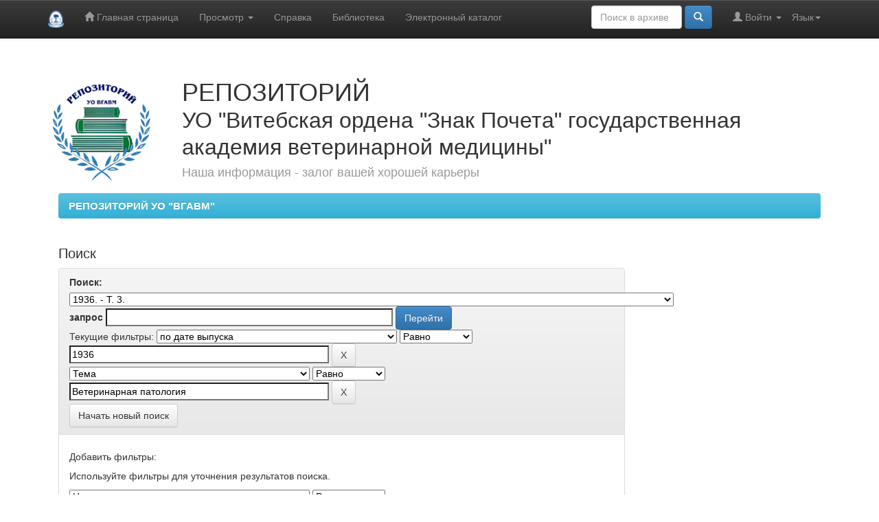

--- FILE ---
content_type: text/html;charset=UTF-8
request_url: https://repo.vsavm.by/handle/123456789/12110/simple-search?query=&sort_by=score&order=desc&rpp=10&filter_field_1=dateIssued&filter_type_1=equals&filter_value_1=1936&etal=0&filtername=subject&filterquery=%D0%92%D0%B5%D1%82%D0%B5%D1%80%D0%B8%D0%BD%D0%B0%D1%80%D0%BD%D0%B0%D1%8F+%D0%BF%D0%B0%D1%82%D0%BE%D0%BB%D0%BE%D0%B3%D0%B8%D1%8F&filtertype=equals
body_size: 6729
content:


















<!DOCTYPE html>
<html>
    <head>
        <title>РЕПОЗИТОРИЙ УО "ВГАВМ": Поиск</title>
        <meta http-equiv="Content-Type" content="text/html; charset=UTF-8" />
        <meta name="Generator" content="DSpace 6.3" />
        <meta name="viewport" content="width=device-width, initial-scale=1.0">
        <link rel="shortcut icon" href="/favicon.ico" type="image/x-icon"/>
        <link rel="stylesheet" href="/static/css/jquery-ui-1.10.3.custom/redmond/jquery-ui-1.10.3.custom.css" type="text/css" />
        <link rel="stylesheet" href="/static/css/bootstrap/bootstrap.min.css" type="text/css" />
        <link rel="stylesheet" href="/static/css/bootstrap/bootstrap-theme.min.css" type="text/css" />
        <link rel="stylesheet" href="/static/css/bootstrap/dspace-theme.css" type="text/css" />

        <link rel="search" type="application/opensearchdescription+xml" href="/open-search/description.xml" title="DSpace"/>

        
        <script type='text/javascript' src="/static/js/jquery/jquery-1.10.2.min.js"></script>
        <script type='text/javascript' src='/static/js/jquery/jquery-ui-1.10.3.custom.min.js'></script>
        <script type='text/javascript' src='/static/js/bootstrap/bootstrap.min.js'></script>
        <script type='text/javascript' src='/static/js/holder.js'></script>
        <script type="text/javascript" src="/utils.js"></script>
        <script type="text/javascript" src="/static/js/choice-support.js"> </script>
        

<!-- Yandex.Metrika counter -->
<script type="text/javascript" >
   (function(m,e,t,r,i,k,a){m[i]=m[i]||function(){(m[i].a=m[i].a||[]).push(arguments)};
   m[i].l=1*new Date();
   for (var j = 0; j < document.scripts.length; j++) {if (document.scripts[j].src === r) { return; }}
   k=e.createElement(t),a=e.getElementsByTagName(t)[0],k.async=1,k.src=r,a.parentNode.insertBefore(k,a)})
   (window, document, "script", "https://mc.yandex.ru/metrika/tag.js", "ym");

   ym(93638169, "init", {
        clickmap:true,
        trackLinks:true,
        accurateTrackBounce:true,
        webvisor:true
   });
</script>
<noscript><div><img src="https://mc.yandex.ru/watch/93638169" style="position:absolute; left:-9999px;" alt="" /></div></noscript>
<!-- /Yandex.Metrika counter -->

<!-- Google tag (gtag.js) -->
<script async src="https://www.googletagmanager.com/gtag/js?id=G-M7M3D7PS7T"></script>
<script>
  window.dataLayer = window.dataLayer || [];
  function gtag(){dataLayer.push(arguments);}
  gtag('js', new Date());


  gtag('config', 'G-M7M3D7PS7T');
</script>
<!--/Google tag (gtag.js) -->


<!-- Google tag (gtag.js) -->
<script async src="https://www.googletagmanager.com/gtag/js?id=G-N6KZ4QJNQG"></script>
<script>
  window.dataLayer = window.dataLayer || [];
  function gtag(){dataLayer.push(arguments);}
  gtag('js', new Date());

  gtag('config', 'G-N6KZ4QJNQG');
</script>
<!-- /Google tag (gtag.js) -->



    
    
        <script>
            (function(i,s,o,g,r,a,m){i['GoogleAnalyticsObject']=r;i[r]=i[r]||function(){
            (i[r].q=i[r].q||[]).push(arguments)},i[r].l=1*new Date();a=s.createElement(o),
            m=s.getElementsByTagName(o)[0];a.async=1;a.src=g;m.parentNode.insertBefore(a,m)
            })(window,document,'script','//www.google-analytics.com/analytics.js','ga');

            ga('create', 'UA-102922003-1', 'auto');
            ga('send', 'pageview');
        </script>
    


    
        <script type="text/javascript">
	var jQ = jQuery.noConflict();
	jQ(document).ready(function() {
		jQ( "#spellCheckQuery").click(function(){
			jQ("#query").val(jQ(this).attr('data-spell'));
			jQ("#main-query-submit").click();
		});
		jQ( "#filterquery" )
			.autocomplete({
				source: function( request, response ) {
					jQ.ajax({
						url: "/json/discovery/autocomplete?query=&filter_field_1=dateIssued&filter_type_1=equals&filter_value_1=1936&filter_field_2=subject&filter_type_2=equals&filter_value_2=%D0%92%D0%B5%D1%82%D0%B5%D1%80%D0%B8%D0%BD%D0%B0%D1%80%D0%BD%D0%B0%D1%8F+%D0%BF%D0%B0%D1%82%D0%BE%D0%BB%D0%BE%D0%B3%D0%B8%D1%8F",
						dataType: "json",
						cache: false,
						data: {
							auto_idx: jQ("#filtername").val(),
							auto_query: request.term,
							auto_sort: 'count',
							auto_type: jQ("#filtertype").val(),
							location: '123456789/12110'	
						},
						success: function( data ) {
							response( jQ.map( data.autocomplete, function( item ) {
								var tmp_val = item.authorityKey;
								if (tmp_val == null || tmp_val == '')
								{
									tmp_val = item.displayedValue;
								}
								return {
									label: item.displayedValue + " (" + item.count + ")",
									value: tmp_val
								};
							}))			
						}
					})
				}
			});
	});
	function validateFilters() {
		return document.getElementById("filterquery").value.length > 0;
	}
</script>
    
    

<!-- HTML5 shim and Respond.js IE8 support of HTML5 elements and media queries -->
<!--[if lt IE 9]>
  <script src="/static/js/html5shiv.js"></script>
  <script src="/static/js/respond.min.js"></script>
<![endif]-->
    </head>

    
    
    <body class="undernavigation">
<a class="sr-only" href="#content">Skip navigation</a>
<header class="navbar navbar-inverse navbar-fixed-top">    
    
            <div class="container">
                

























       <div class="navbar-header">
         <button type="button" class="navbar-toggle" data-toggle="collapse" data-target=".navbar-collapse">
           <span class="icon-bar"></span>
           <span class="icon-bar"></span>
           <span class="icon-bar"></span>
         </button>
         <a class="navbar-brand" href="/"><img height="25" src="/image/dspace-logo-only.png" alt="DSpace logo" /></a>
       </div>
       <nav class="collapse navbar-collapse bs-navbar-collapse" role="navigation">
         <ul class="nav navbar-nav">
           <li class=""><a href="/"><span class="glyphicon glyphicon-home"></span> Главная страница</a></li>
                
           <li class="dropdown">
             <a href="#" class="dropdown-toggle" data-toggle="dropdown">Просмотр <b class="caret"></b></a>
             <ul class="dropdown-menu">
               <li><a href="/community-list">Разделы и коллекции</a></li>
				<li class="divider"></li>
        <li class="dropdown-header">Просмотр ресурсов по:</li>
				
				
				
				      			<li><a href="/browse?type=dateissued">Даты выпуска</a></li>
					
				      			<li><a href="/browse?type=author">Авторы</a></li>
					
				      			<li><a href="/browse?type=title">Заглавия</a></li>
					
				      			<li><a href="/browse?type=subject">Темы</a></li>
					
				    
				

            </ul>
          </li>
          <li><a href="/help/help.pdf">Справка</a></li>
		  <li><a target="_blank" href="https://bibliot.vsavm.by/">Библиотека</a></li>
		  <li><a target="_blank" href="http://86.57.180.90:88/cgi-bin/online/irbis64r_plus/cgiirbis_64_ft.exe?IS_FIRST_AUTH=false&Z21ID=GUEST&C21COM=F&I21DBN=AUTHOR&P21DBN=SMI&Z21FLAGID=1&/">Электронный каталог</a></li>
       </ul>

 
    <div class="nav navbar-nav navbar-right">
	 <ul class="nav navbar-nav navbar-right">
      <li class="dropdown">
       <a href="#" class="dropdown-toggle" data-toggle="dropdown">Язык<b class="caret"></b></a>
        <ul class="dropdown-menu">
 
      <li>
        <a onclick="javascript:document.repost.locale.value='ru';
                  document.repost.submit();" href="http://repo.vsavm.by/handle/123456789/12110/simple-search?locale=ru">
         русский
       </a>
      </li>
 
      <li>
        <a onclick="javascript:document.repost.locale.value='en';
                  document.repost.submit();" href="http://repo.vsavm.by/handle/123456789/12110/simple-search?locale=en">
         English
       </a>
      </li>
 
     </ul>
    </li>
    </ul>
  </div>
 
 
       <div class="nav navbar-nav navbar-right">
		<ul class="nav navbar-nav navbar-right">
         <li class="dropdown">
         
             <a href="#" class="dropdown-toggle" data-toggle="dropdown"><span class="glyphicon glyphicon-user"></span> Войти <b class="caret"></b></a>
	             
             <ul class="dropdown-menu">
               <li><a href="/mydspace">Мой архив ресурсов</a></li>
               <li><a href="/subscribe">Обновления на e-mail</a></li>
               <li><a href="/profile">Редактировать профиль</a></li>

		
             </ul>
           </li>
          </ul>
          
	
	<form method="get" action="/simple-search" class="navbar-form navbar-right">
	    <div class="form-group">
          <input type="text" class="form-control" placeholder="Поиск&nbsp;в&nbsp;архиве" name="query" id="tequery" size="12"/>
        </div>
        <button type="submit" class="btn btn-primary"><span class="glyphicon glyphicon-search"></span></button>

	</form></div>
    </nav>

            </div>

</header>

<main id="content" role="main">
<div class="container banner">
    <div class="row">
    <div class="col-md-2"><br><br>
    <img class="pull-right" src="/image/logo.png" alt="DSpace logo" />
    </div>
        <div class="col-md-9 brand">
            <h1>РЕПОЗИТОРИЙ<br>
            <font size="6">УО "Витебская ордена "Знак Почета" государственная академия ветеринарной медицины"</font><br />
            <h4>Наша информация - залог вашей хорошей карьеры</h4>
        </div>
        </div>
    </div>
</div>

                

<div class="container">
    



  

<div class="container">
<ol class="breadcrumb btn-info">

  <li><a href="/">РЕПОЗИТОРИЙ УО "ВГАВМ"</a></li>

</ol>
<style type="text/css">
ol.breadcrumb li {font-size:15px; font-style:normal; font-weight:bold;}
</style>

</div>



        
<div class="container">

    <div class="row">
    <div class="col-md-9">








































    

<h2>Поиск</h2>

<div class="discovery-search-form panel panel-default">
    
	<div class="discovery-query panel-heading">
    <form action="simple-search" method="get">
        <label for="tlocation">
         	Поиск:
        </label>
        <select name="location" id="tlocation">

            <option value="/">Весь архив электронных ресурсов</option>

            <option value="123456789/11" >
                Периодические издания
            </option>

            <option value="123456789/12" >
                Ученые записки учреждения образования "Витебская ордена "Знак Почета" государственная академия ветеринарной медицины"
            </option>

            <option value="123456789/12110" selected="selected">
                1936. - Т. 3.
            </option>

        </select><br/>
        <label for="query">запрос</label>
        <input type="text" size="50" id="query" name="query" value=""/>
        <input type="submit" id="main-query-submit" class="btn btn-primary" value="Перейти" />
                  
        <input type="hidden" value="10" name="rpp" />
        <input type="hidden" value="score" name="sort_by" />
        <input type="hidden" value="desc" name="order" />
                                
		<div class="discovery-search-appliedFilters">
		<span>Текущие фильтры:</span>
		
			    <select id="filter_field_1" name="filter_field_1">
				<option value="title">Название</option><option value="author">Автор</option><option value="subject">Тема</option><option value="dateIssued" selected="selected">по дате выпуска</option><option value="has_content_in_original_bundle">Has File(s)</option><option value="original_bundle_filenames">???jsp.search.filter.original_bundle_filenames???</option><option value="original_bundle_descriptions">???jsp.search.filter.original_bundle_descriptions???</option>
				</select>
				<select id="filter_type_1" name="filter_type_1">
				<option value="equals" selected="selected">Равно</option><option value="contains">Содержит</option><option value="authority">ID</option><option value="notequals">Не равно</option><option value="notcontains">Не содержит</option><option value="notauthority">Не ID</option>
				</select>
				<input type="text" id="filter_value_1" name="filter_value_1" value="1936" size="45"/>
				<input class="btn btn-default" type="submit" id="submit_filter_remove_1" name="submit_filter_remove_1" value="X" />
				<br/>
				
			    <select id="filter_field_2" name="filter_field_2">
				<option value="title">Название</option><option value="author">Автор</option><option value="subject" selected="selected">Тема</option><option value="dateIssued">по дате выпуска</option><option value="has_content_in_original_bundle">Has File(s)</option><option value="original_bundle_filenames">???jsp.search.filter.original_bundle_filenames???</option><option value="original_bundle_descriptions">???jsp.search.filter.original_bundle_descriptions???</option>
				</select>
				<select id="filter_type_2" name="filter_type_2">
				<option value="equals" selected="selected">Равно</option><option value="contains">Содержит</option><option value="authority">ID</option><option value="notequals">Не равно</option><option value="notcontains">Не содержит</option><option value="notauthority">Не ID</option>
				</select>
				<input type="text" id="filter_value_2" name="filter_value_2" value="Ветеринарная&#x20;патология" size="45"/>
				<input class="btn btn-default" type="submit" id="submit_filter_remove_2" name="submit_filter_remove_2" value="X" />
				<br/>
				
		</div>

<a class="btn btn-default" href="/simple-search">Начать новый поиск</a>	
		</form>
		</div>

		<div class="discovery-search-filters panel-body">
		<h5>Добавить фильтры:</h5>
		<p class="discovery-search-filters-hint">Используйте фильтры для уточнения результатов поиска.</p>
		<form action="simple-search" method="get">
		<input type="hidden" value="123456789&#x2F;12110" name="location" />
		<input type="hidden" value="" name="query" />
		
				    <input type="hidden" id="filter_field_1" name="filter_field_1" value="dateIssued" />
					<input type="hidden" id="filter_type_1" name="filter_type_1" value="equals" />
					<input type="hidden" id="filter_value_1" name="filter_value_1" value="1936" />
					
				    <input type="hidden" id="filter_field_2" name="filter_field_2" value="subject" />
					<input type="hidden" id="filter_type_2" name="filter_type_2" value="equals" />
					<input type="hidden" id="filter_value_2" name="filter_value_2" value="Ветеринарная&#x20;патология" />
					
		<select id="filtername" name="filtername">
		<option value="title">Название</option><option value="author">Автор</option><option value="subject">Тема</option><option value="dateIssued">по дате выпуска</option><option value="has_content_in_original_bundle">Has File(s)</option><option value="original_bundle_filenames">???jsp.search.filter.original_bundle_filenames???</option><option value="original_bundle_descriptions">???jsp.search.filter.original_bundle_descriptions???</option>
		</select>
		<select id="filtertype" name="filtertype">
		<option value="equals">Равно</option><option value="contains">Содержит</option><option value="authority">ID</option><option value="notequals">Не равно</option><option value="notcontains">Не содержит</option><option value="notauthority">Не ID</option>
		</select>
		<input type="text" id="filterquery" name="filterquery" size="45" required="required" />
		<input type="hidden" value="10" name="rpp" />
		<input type="hidden" value="score" name="sort_by" />
		<input type="hidden" value="desc" name="order" />
		<input class="btn btn-default" type="submit" value="Добавить" onclick="return validateFilters()" />
		</form>
		</div>        

        
   <div class="discovery-pagination-controls panel-footer">
   <form action="simple-search" method="get">
   <input type="hidden" value="123456789&#x2F;12110" name="location" />
   <input type="hidden" value="" name="query" />
	
				    <input type="hidden" id="filter_field_1" name="filter_field_1" value="dateIssued" />
					<input type="hidden" id="filter_type_1" name="filter_type_1" value="equals" />
					<input type="hidden" id="filter_value_1" name="filter_value_1" value="1936" />
					
				    <input type="hidden" id="filter_field_2" name="filter_field_2" value="subject" />
					<input type="hidden" id="filter_type_2" name="filter_type_2" value="equals" />
					<input type="hidden" id="filter_value_2" name="filter_value_2" value="Ветеринарная&#x20;патология" />
						
           <label for="rpp">Вывести на страницу</label>
           <select name="rpp" id="rpp">

                   <option value="5" >5</option>

                   <option value="10" selected="selected">10</option>

                   <option value="15" >15</option>

                   <option value="20" >20</option>

                   <option value="25" >25</option>

                   <option value="30" >30</option>

                   <option value="35" >35</option>

                   <option value="40" >40</option>

                   <option value="45" >45</option>

                   <option value="50" >50</option>

                   <option value="55" >55</option>

                   <option value="60" >60</option>

                   <option value="65" >65</option>

                   <option value="70" >70</option>

                   <option value="75" >75</option>

                   <option value="80" >80</option>

                   <option value="85" >85</option>

                   <option value="90" >90</option>

                   <option value="95" >95</option>

                   <option value="100" >100</option>

           </select>
           &nbsp;|&nbsp;

               <label for="sort_by">Сортировка</label>
               <select name="sort_by" id="sort_by">
                   <option value="score">по ранжированию</option>
 <option value="dc.title_sort" >по названию</option> <option value="dc.date.issued_dt" >по дате выпуска</option>
               </select>

           <label for="order">Упорядочить</label>
           <select name="order" id="order">
               <option value="ASC" >по возрастанию</option>
               <option value="DESC" selected="selected">по убыванию</option>
           </select>
           <label for="etal">Авторы</label>
           <select name="etal" id="etal">

               <option value="0" selected="selected">Все</option>
<option value="1" >1</option>
                       <option value="5" >5</option>

                       <option value="10" >10</option>

                       <option value="15" >15</option>

                       <option value="20" >20</option>

                       <option value="25" >25</option>

                       <option value="30" >30</option>

                       <option value="35" >35</option>

                       <option value="40" >40</option>

                       <option value="45" >45</option>

                       <option value="50" >50</option>

           </select>
           <input class="btn btn-default" type="submit" name="submit_search" value="Обновить" />


</form>
   </div>
</div>   

<hr/>
<div class="discovery-result-pagination row container">

    
	<div class="alert alert-info">Результаты 1-6 из 6.</div>
    <ul class="pagination pull-right">
	<li class="disabled"><span>назад</span></li>
	
	<li class="active"><span>1</span></li>

	<li class="disabled"><span>дальше</span></li>
	</ul>
<!-- give a content to the div -->
</div>
<div class="discovery-result-results">





    <div class="panel panel-info">
    <div class="panel-heading">Найденные ресурсы:</div>
    <table align="center" class="table" summary="This table browses all dspace content">
<colgroup><col width="130" /><col width="60%" /><col width="40%" /></colgroup>
<tr>
<th id="t1" class="oddRowEvenCol">Дата выпуска</th><th id="t2" class="oddRowOddCol">Название</th><th id="t3" class="oddRowEvenCol">Автор(ы)</th></tr><tr><td headers="t1" ><em>1936</em></td><td headers="t2" ><a href="/handle/123456789/12119">Действие&#x20;хлорпикрина&#x20;на&#x20;свиней&#x20;(токсикологическое&#x20;и&#x20;патолого-анатомическое&#x20;исследование)</a></td><td headers="t3" ><em><a href="/browse?type=author&amp;value=%D0%91%D0%B5%D0%BB%D0%BA%D0%B8%D0%BD%2C+%D0%93.+%D0%AF.">Белкин,&#x20;Г.&#x20;Я.</a>; <a href="/browse?type=author&amp;value=%D0%9F%D0%BE%D0%BB%D0%BE%D0%B7%2C+%D0%94.+%D0%94.">Полоз,&#x20;Д.&#x20;Д.</a>; <a href="/browse?type=author&amp;value=%D0%97%D0%B5%D0%BB%D0%B5%D0%BD%D0%BE%D0%B2%D0%B0%2C+%D0%9F.+%D0%98.">Зеленова,&#x20;П.&#x20;И.</a></em></td></tr>
<tr><td headers="t1" ><em>1936</em></td><td headers="t2" ><a href="/handle/123456789/12118">Действие&#x20;хлора&#x20;на&#x20;свиней&#x20;(токсикологическое&#x20;и&#x20;патолого-анатомическое&#x20;исследование)</a></td><td headers="t3" ><em><a href="/browse?type=author&amp;value=%D0%91%D0%B5%D0%BB%D0%BA%D0%B8%D0%BD%2C+%D0%93.+%D0%AF.">Белкин,&#x20;Г.&#x20;Я.</a>; <a href="/browse?type=author&amp;value=%D0%9F%D0%BE%D0%BB%D0%BE%D0%B7%2C+%D0%94.+%D0%94.">Полоз,&#x20;Д.&#x20;Д.</a></em></td></tr>
<tr><td headers="t1" ><em>1936</em></td><td headers="t2" ><a href="/handle/123456789/12113">К&#x20;вопросу&#x20;лечения&#x20;гемоглобинемии&#x20;лошадей&#x20;метиленовой&#x20;синькой&#x20;и&#x20;инсулином</a></td><td headers="t3" ><em><a href="/browse?type=author&amp;value=%D0%A5%D0%BE%D0%BB%D0%BE%D0%B4%2C+%D0%9C.">Холод,&#x20;М.</a>; <a href="/browse?type=author&amp;value=%D0%93%D0%B5%D1%80%D0%B0%D1%81%D0%B8%D0%BC%D0%BE%D0%B2%D0%B8%D1%87%2C+%D0%9F.">Герасимович,&#x20;П.</a></em></td></tr>
<tr><td headers="t1" ><em>1936</em></td><td headers="t2" ><a href="/handle/123456789/12117">Материалы&#x20;к&#x20;патологической&#x20;анатомии&#x20;опухолей&#x20;кишечника&#x20;у&#x20;лошадей</a></td><td headers="t3" ><em><a href="/browse?type=author&amp;value=%D0%93%D0%B0%D0%B2%D1%80%D0%B8%D0%BB%D0%BE%D0%B2%2C+%D0%90.+%D0%98.">Гаврилов,&#x20;А.&#x20;И.</a></em></td></tr>
<tr><td headers="t1" ><em>1936</em></td><td headers="t2" ><a href="/handle/123456789/12132">Agenesia&#x20;maxillaris&#x20;у&#x20;поросенка</a></td><td headers="t3" ><em><a href="/browse?type=author&amp;value=%D0%AD%D0%B4%D0%B5%D0%BB%D1%8C%D1%88%D1%82%D0%B5%D0%B9%D0%BD%2C+%D0%98.+%D0%90.">Эдельштейн,&#x20;И.&#x20;А.</a></em></td></tr>
<tr><td headers="t1" ><em>1936</em></td><td headers="t2" ><a href="/handle/123456789/12120">К&#x20;гистологии&#x20;метастронгилидозных&#x20;поражений&#x20;легких&#x20;у&#x20;свиней</a></td><td headers="t3" ><em><a href="/browse?type=author&amp;value=%D0%91%D0%B5%D0%BB%D0%BA%D0%B8%D0%BD%2C+%D0%93.+%D0%AF.">Белкин,&#x20;Г.&#x20;Я.</a>; <a href="/browse?type=author&amp;value=%D0%A8%D0%BB%D0%B5%D1%86%D0%B5%D1%80%2C+%D0%90.+%D0%9C.">Шлецер,&#x20;А.&#x20;М.</a></em></td></tr>
</table>

    </div>

</div>
















            

	</div>
	<div class="col-md-3">
                    


<h3 class="facets">Просмотр</h3>
<div id="facets" class="facetsBox">

<div id="facet_author" class="panel panel-success">
	    <div class="panel-heading">Автор</div>
	    <ul class="list-group"><li class="list-group-item"><span class="badge">3</span> <a href="/handle/123456789/12110/simple-search?query=&amp;sort_by=score&amp;order=desc&amp;rpp=10&amp;filter_field_1=dateIssued&amp;filter_type_1=equals&amp;filter_value_1=1936&amp;filter_field_2=subject&amp;filter_type_2=equals&amp;filter_value_2=%D0%92%D0%B5%D1%82%D0%B5%D1%80%D0%B8%D0%BD%D0%B0%D1%80%D0%BD%D0%B0%D1%8F+%D0%BF%D0%B0%D1%82%D0%BE%D0%BB%D0%BE%D0%B3%D0%B8%D1%8F&amp;etal=0&amp;filtername=author&amp;filterquery=%D0%91%D0%B5%D0%BB%D0%BA%D0%B8%D0%BD%2C+%D0%93.+%D0%AF.&amp;filtertype=equals"
                title="Фильтр по Белкин, Г. Я.">
                Белкин, Г. Я.</a></li><li class="list-group-item"><span class="badge">2</span> <a href="/handle/123456789/12110/simple-search?query=&amp;sort_by=score&amp;order=desc&amp;rpp=10&amp;filter_field_1=dateIssued&amp;filter_type_1=equals&amp;filter_value_1=1936&amp;filter_field_2=subject&amp;filter_type_2=equals&amp;filter_value_2=%D0%92%D0%B5%D1%82%D0%B5%D1%80%D0%B8%D0%BD%D0%B0%D1%80%D0%BD%D0%B0%D1%8F+%D0%BF%D0%B0%D1%82%D0%BE%D0%BB%D0%BE%D0%B3%D0%B8%D1%8F&amp;etal=0&amp;filtername=author&amp;filterquery=%D0%9F%D0%BE%D0%BB%D0%BE%D0%B7%2C+%D0%94.+%D0%94.&amp;filtertype=equals"
                title="Фильтр по Полоз, Д. Д.">
                Полоз, Д. Д.</a></li><li class="list-group-item"><span class="badge">1</span> <a href="/handle/123456789/12110/simple-search?query=&amp;sort_by=score&amp;order=desc&amp;rpp=10&amp;filter_field_1=dateIssued&amp;filter_type_1=equals&amp;filter_value_1=1936&amp;filter_field_2=subject&amp;filter_type_2=equals&amp;filter_value_2=%D0%92%D0%B5%D1%82%D0%B5%D1%80%D0%B8%D0%BD%D0%B0%D1%80%D0%BD%D0%B0%D1%8F+%D0%BF%D0%B0%D1%82%D0%BE%D0%BB%D0%BE%D0%B3%D0%B8%D1%8F&amp;etal=0&amp;filtername=author&amp;filterquery=%D0%93%D0%B0%D0%B2%D1%80%D0%B8%D0%BB%D0%BE%D0%B2%2C+%D0%90.+%D0%98.&amp;filtertype=equals"
                title="Фильтр по Гаврилов, А. И.">
                Гаврилов, А. И.</a></li><li class="list-group-item"><span class="badge">1</span> <a href="/handle/123456789/12110/simple-search?query=&amp;sort_by=score&amp;order=desc&amp;rpp=10&amp;filter_field_1=dateIssued&amp;filter_type_1=equals&amp;filter_value_1=1936&amp;filter_field_2=subject&amp;filter_type_2=equals&amp;filter_value_2=%D0%92%D0%B5%D1%82%D0%B5%D1%80%D0%B8%D0%BD%D0%B0%D1%80%D0%BD%D0%B0%D1%8F+%D0%BF%D0%B0%D1%82%D0%BE%D0%BB%D0%BE%D0%B3%D0%B8%D1%8F&amp;etal=0&amp;filtername=author&amp;filterquery=%D0%93%D0%B5%D1%80%D0%B0%D1%81%D0%B8%D0%BC%D0%BE%D0%B2%D0%B8%D1%87%2C+%D0%9F.&amp;filtertype=equals"
                title="Фильтр по Герасимович, П.">
                Герасимович, П.</a></li><li class="list-group-item"><span class="badge">1</span> <a href="/handle/123456789/12110/simple-search?query=&amp;sort_by=score&amp;order=desc&amp;rpp=10&amp;filter_field_1=dateIssued&amp;filter_type_1=equals&amp;filter_value_1=1936&amp;filter_field_2=subject&amp;filter_type_2=equals&amp;filter_value_2=%D0%92%D0%B5%D1%82%D0%B5%D1%80%D0%B8%D0%BD%D0%B0%D1%80%D0%BD%D0%B0%D1%8F+%D0%BF%D0%B0%D1%82%D0%BE%D0%BB%D0%BE%D0%B3%D0%B8%D1%8F&amp;etal=0&amp;filtername=author&amp;filterquery=%D0%97%D0%B5%D0%BB%D0%B5%D0%BD%D0%BE%D0%B2%D0%B0%2C+%D0%9F.+%D0%98.&amp;filtertype=equals"
                title="Фильтр по Зеленова, П. И.">
                Зеленова, П. И.</a></li><li class="list-group-item"><span class="badge">1</span> <a href="/handle/123456789/12110/simple-search?query=&amp;sort_by=score&amp;order=desc&amp;rpp=10&amp;filter_field_1=dateIssued&amp;filter_type_1=equals&amp;filter_value_1=1936&amp;filter_field_2=subject&amp;filter_type_2=equals&amp;filter_value_2=%D0%92%D0%B5%D1%82%D0%B5%D1%80%D0%B8%D0%BD%D0%B0%D1%80%D0%BD%D0%B0%D1%8F+%D0%BF%D0%B0%D1%82%D0%BE%D0%BB%D0%BE%D0%B3%D0%B8%D1%8F&amp;etal=0&amp;filtername=author&amp;filterquery=%D0%A5%D0%BE%D0%BB%D0%BE%D0%B4%2C+%D0%9C.&amp;filtertype=equals"
                title="Фильтр по Холод, М.">
                Холод, М.</a></li><li class="list-group-item"><span class="badge">1</span> <a href="/handle/123456789/12110/simple-search?query=&amp;sort_by=score&amp;order=desc&amp;rpp=10&amp;filter_field_1=dateIssued&amp;filter_type_1=equals&amp;filter_value_1=1936&amp;filter_field_2=subject&amp;filter_type_2=equals&amp;filter_value_2=%D0%92%D0%B5%D1%82%D0%B5%D1%80%D0%B8%D0%BD%D0%B0%D1%80%D0%BD%D0%B0%D1%8F+%D0%BF%D0%B0%D1%82%D0%BE%D0%BB%D0%BE%D0%B3%D0%B8%D1%8F&amp;etal=0&amp;filtername=author&amp;filterquery=%D0%A8%D0%BB%D0%B5%D1%86%D0%B5%D1%80%2C+%D0%90.+%D0%9C.&amp;filtertype=equals"
                title="Фильтр по Шлецер, А. М.">
                Шлецер, А. М.</a></li><li class="list-group-item"><span class="badge">1</span> <a href="/handle/123456789/12110/simple-search?query=&amp;sort_by=score&amp;order=desc&amp;rpp=10&amp;filter_field_1=dateIssued&amp;filter_type_1=equals&amp;filter_value_1=1936&amp;filter_field_2=subject&amp;filter_type_2=equals&amp;filter_value_2=%D0%92%D0%B5%D1%82%D0%B5%D1%80%D0%B8%D0%BD%D0%B0%D1%80%D0%BD%D0%B0%D1%8F+%D0%BF%D0%B0%D1%82%D0%BE%D0%BB%D0%BE%D0%B3%D0%B8%D1%8F&amp;etal=0&amp;filtername=author&amp;filterquery=%D0%AD%D0%B4%D0%B5%D0%BB%D1%8C%D1%88%D1%82%D0%B5%D0%B9%D0%BD%2C+%D0%98.+%D0%90.&amp;filtertype=equals"
                title="Фильтр по Эдельштейн, И. А.">
                Эдельштейн, И. А.</a></li></ul></div><div id="facet_has_content_in_original_bundle" class="panel panel-success">
	    <div class="panel-heading">Has File(s)</div>
	    <ul class="list-group"><li class="list-group-item"><span class="badge">6</span> <a href="/handle/123456789/12110/simple-search?query=&amp;sort_by=score&amp;order=desc&amp;rpp=10&amp;filter_field_1=dateIssued&amp;filter_type_1=equals&amp;filter_value_1=1936&amp;filter_field_2=subject&amp;filter_type_2=equals&amp;filter_value_2=%D0%92%D0%B5%D1%82%D0%B5%D1%80%D0%B8%D0%BD%D0%B0%D1%80%D0%BD%D0%B0%D1%8F+%D0%BF%D0%B0%D1%82%D0%BE%D0%BB%D0%BE%D0%B3%D0%B8%D1%8F&amp;etal=0&amp;filtername=has_content_in_original_bundle&amp;filterquery=true&amp;filtertype=equals"
                title="Фильтр по true">
                true</a></li></ul></div>

</div>


    </div>
    </div>       




	


</div>



</main>
            
             <footer class="navbar navbar-inverse navbar-bottom">
             <div id="designedby" class="container text-muted">
             <div id="footer_feedback" class="pull-right">
                 <p class="text-muted"> 2022-2025 Библиотека <a target="_blank" href="https://www.vsavm.by">VSAVM</a>. Авторские права защищены.
            
			</div>
    </footer>
    </body>
</html>

